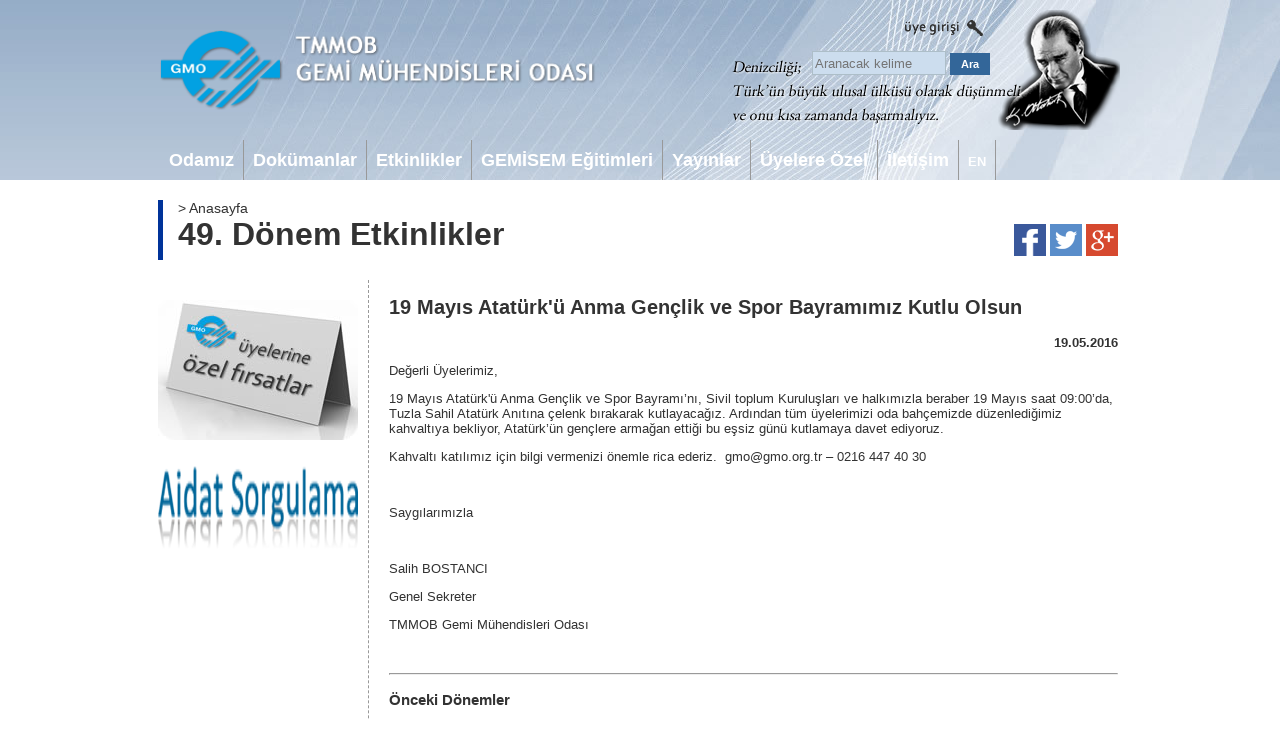

--- FILE ---
content_type: text/html; charset=UTF-8
request_url: https://www.gmo.org.tr/etkinlikler/19-mayis-ataturku-anma-genclik-ve-spor-bayramimiz-kutlu-olsun?s=13
body_size: 35976
content:
<!DOCTYPE html PUBLIC "-//W3C//DTD XHTML 1.0 Transitional//EN" "http://www.w3.org/TR/xhtml1/DTD/xhtml1-transitional.dtd">
<html xmlns="http://www.w3.org/1999/xhtml">
<head>
<meta http-equiv="Content-Type" content="text/html; charset=utf-8" />
<title>TMMOB Gemi Mühendisleri Odası</title>
<base href="https://www.gmo.org.tr/">
<link href="https://www.gmo.org.tr/css/style.css?2026012200" rel="stylesheet" type="text/css" />
<link href="https://www.gmo.org.tr/css/jquery-ui.min.css" rel="stylesheet" type="text/css" />
<link href="https://www.gmo.org.tr/css/jquery-fancybox.css" rel="stylesheet" type="text/css" />
<script type="text/javascript" src="https://www.gmo.org.tr/js/jquery-1.9.1.min.js"></script>
<script type="text/javascript" src="https://www.gmo.org.tr/js/jquery-ui.min.js"></script>
<script type="text/javascript" src="https://www.gmo.org.tr/js/jquery.fancybox.pack.js"></script>
<script type="text/javascript" src="https://www.gmo.org.tr/js/siteScript.js?2026012200"></script>
</head>
<body>
<div id="bodyContainer">
  <div id="bodyHeader">
    <div id="headerContainer">
   
      <div id="headerTop">
        <div id="headerLogo"><a href="https://www.gmo.org.tr/"><img src="img/gmo-logo.png" width="436" height="80" title="TMMOB Gemi Mühendisleri Odası" /></a></div>
<!--
        <div id="headerLogin">
          <div><img src="img/header-search.png" width="64" height="16" title="Site İçi Arama" /></div>
          <div><img src="img/header-login.png" width="80" height="16" title="Üye Girişi" /></div>
        </div>
-->
      </div>
      <div id="headerBanner">
        <div id="headerLogin">
          <div>
            <a href="https://www.gmo.org.tr/uye/giris?ref=etkinlikler/19-mayis-ataturku-anma-genclik-ve-spor-bayramimiz-kutlu-olsun"><img src="img/header-login.png" width="85" height="16" alt="Üye Girişi" title="Üye Girişi" /></a>
		  </div>
          <div>
            <form action="https://www.google.com/search" method="get" name="searchform" target="_blank" id="searchform" style="margin:0px;padding:0px;">
              <input type="hidden" name="sitesearch" value="www.gmo.org.tr" />
              <input style="margin-bottom:0px; height:20px; width:128px; background:#cde; color:#333; border:solid 1px #adbec8;" alt="search" type="text" name="as_q" size="20" value="" placeholder="Aranacak kelime" />
              <input type="submit" name="button" id="button" value="Ara" style="margin-top:0px;height:22px; width:40px; background:#369; border:solid 0px; border-color:#fff; color:#fff; font-weight:bold; font-size:11px;" />
            </form></div>
        </div>
      </div>
      <div id="headerBottom">
        <div id="headerMenu">
          <ul>
            <!--<li id="anasayfa"><a href="https://www.gmo.org.tr/"><img src="img/ico-home.png" width="16" height="16" title="Anasayfa" /></a></li>-->
            <li id="odamiz">Odamız</li>
            <li id="dokumanlar">Dokümanlar</li>
            <li id="etkinlikler">Etkinlikler</li>
            <li id="gemi̇sem-egitimleri">GEMİSEM Eğitimleri</li>
            <li id="yayinlar">Yayınlar</li>
            <li id="uyelere-ozel">Üyelere Özel</li>
            <li id="iletisim">İletişim</li>
            <li id="lang"><a href="https://www.gmo.org.tr/en-EN">EN</a></li>
          </ul>
          <div id="subMenu">
            <div id="subMenuContent">
              <div id="tab-odamiz" class="subMenuTab">
                <div class="tabLeft">
                  <div class="subMenuItem"><a href="https://www.gmo.org.tr/gmo-hakkinda">GMO Hakkında</a></div>
                  <div class="subMenuItem"><a href="https://www.gmo.org.tr/odaya-uyelik">Odaya Üyelik</a></div>
                  <div class="subMenuItem"><a href="https://www.gmo.org.tr/vizyon-ve-misyon">Vizyon ve Misyon</a></div>
                  <div class="subMenuItem">Üye Memnuniyet Sistemi</div>
                  <div class="subMenuItem" style="margin-left:15px;"><a href="https://www.gmo.org.tr/sikayet-yonetim-politikasi">Şikayet Yönetim Politikası</a></div>
                  <div class="subMenuItem" style="margin-left:15px;"><a href="https://www.gmo.org.tr/sikayet-is-akisi">Şikayet İş Akışı</a></div>
                  <div class="subMenuItem" style="margin-left:15px;"><a href="https://www.gmo.org.tr/sikayetinizi-bildirin">Şikayetinizi Bildirin</a></div>
                  <div class="subMenuItem"><a href="https://www.gmo.org.tr/yonetim-kurulu">Yönetim Kurulu</a></div>
                  <div class="subMenuItem"><a href="https://www.gmo.org.tr/genel-sekreterlik">Genel Sekreterlik</a></div>
                  <div class="subMenuItem"><a href="https://www.gmo.org.tr/sube-temsilcilikler">Şube ve Temsilcilikler</a></div>
                  <div class="subMenuItem"><a href="https://www.gmo.org.tr/tescilli-burolar">Tescilli Bürolar</a></div>
                  <div class="subMenuItem"><a href="https://www.gmo.org.tr/komisyonlar">Komisyonlar</a></div>
                  <div class="subMenuItem"><a href="https://www.gmo.org.tr/banka-hesap-numaralari">Banka Hesap Numaraları</a></div>
                  <div class="subMenuItem"><a href="https://www.gmo.org.tr/ucret-tarifeleri">Ücret Tarifeleri</a></div>
                  <div class="subMenuItem">Mevzuat</div>
                  <div class="subMenuItem" style="margin-left:15px;"><a href="https://www.gmo.org.tr/tmmob-yonetmelikleri">TMMOB Yönetmelikleri</a></div>
                  <div class="subMenuItem" style="margin-left:15px;"><a href="https://www.gmo.org.tr/gmo-yonetmelikleri">GMO Yönetmelikleri</a></div>
                  <div class="subMenuItem" style="margin-left:15px;"><a href="https://www.gmo.org.tr/idare-mevzuatlari">İdare Mevzuatları</a></div>
                  <div class="subMenuItem" style="margin-left:15px;"><a href="https://www.gmo.org.tr/hukuksal-surecler">Hukuksal Süreçler</a></div>
                  <div class="subMenuItem" style="margin-left:15px;"><a href="https://www.gmo.org.tr/aydinlatma-metni">Aydınlatma Metni</a></div>
                </div>
                <div class="tabRight">
                  <div class="subMenuCell">
                    <a href="https://www.gmo.org.tr/gmo-hakkinda">
                      <div class="subMenuCellImage"><img src="img/menu/8a1c06d68c4125a95cc285a3aaa21f95.jpg" width="160" height="120" alt="GMO Hakkında" /></div>
                      <div class="subMenuCellText">GMO Hakkında</div>
                    </a>
                  </div>
                  <div class="subMenuCell">
                    <a href="https://www.gmo.org.tr/yonetim-kurulu">
                      <div class="subMenuCellImage"><img src="img/menu/2e18a8e11c4c157e53e0fe001f6bb8de.jpg" width="160" height="120" alt="Yönetim Kurulu" /></div>
                      <div class="subMenuCellText">Yönetim Kurulu</div>
                    </a>
                  </div>
                  <div class="subMenuCell">
                    <a href="https://www.gmo.org.tr/sube-temsilcilikler">
                      <div class="subMenuCellImage"><img src="img/menu/6f34a8d404152b67f33494734f2a783b.jpg" width="160" height="120" alt="Şube ve Temsilcilikler" /></div>
                      <div class="subMenuCellText">Şube ve Temsilcilikler</div>
                    </a>
                  </div>
                  <div class="subMenuCell">
                    <a href="https://www.gmo.org.tr/tescilli-burolar">
                      <div class="subMenuCellImage"><img src="img/menu/c5d35fa7107c705c2b2c53ad6d147afe.jpg" width="160" height="120" alt="Tescilli Bürolar" /></div>
                      <div class="subMenuCellText">Tescilli Bürolar</div>
                    </a>
                  </div>
                </div>
              </div>
              <div id="tab-dokumanlar" class="subMenuTab">
                <div class="tabLeft">
                  <div class="subMenuItem"><a href="https://www.gmo.org.tr/raporlar">Raporlar</a></div>
                  <div class="subMenuItem"><a href="https://www.gmo.org.tr/basin-aciklamalari">Basın Açıklamaları</a></div>
                  <div class="subMenuItem"><a href="https://www.gmo.org.tr/kutuphane">Kütüphane</a></div>
                  <div class="subMenuItem"><a href="https://www.gmo.org.tr/formlar">Formlar</a></div>
                  <div class="subMenuItem"><a href="https://www.gmo.org.tr/ogrenci-staj-basvuru">Öğrenci Staj Başvurusu</a></div>
                  <div class="subMenuItem"><a href="https://www.gmo.org.tr/iso-kys-iso-mms">ISO KYS - ISO MMS</a></div>
                  <div class="subMenuItem"><a href="https://www.gmo.org.tr/dokuman-dogrulama">Doküman Doğrulama</a></div>
                </div>
                <div class="tabRight">
                </div>
              </div>
              <div id="tab-etkinlikler" class="subMenuTab">
                <div class="tabLeft">
                  <div class="subMenuItem"><a href="https://www.gmo.org.tr/kongre-ve-sempozyum">Kongre ve Sempozyumlar</a></div>
                  <div class="subMenuItem"><a href="https://www.gmo.org.tr/sosyal-etkinlikler">Sosyal Etkinlikler</a></div>
                  <div class="subMenuItem"><a href="https://www.gmo.org.tr/uye-toplantilari">Üye Toplantıları</a></div>
                  <div class="subMenuItem"><a href="https://www.gmo.org.tr/ziyaretler">Ziyaretler</a></div>
                  <div class="subMenuItem"><a href="https://www.gmo.org.tr/fotograf-galerisi">Fotoğraf Galerisi</a></div>
                </div>
                <div class="tabRight">
                  <div class="subMenuCell">
                    <a href="https://www.gmo.org.tr/kongre-ve-sempozyum">
                      <div class="subMenuCellImage"><img src="img/menu/100cd707c27ed5f0bee191166c1ac78b.jpg" width="160" height="120" alt="Kongre ve Sempozyumlar" /></div>
                      <div class="subMenuCellText">Kongre ve Sempozyumlar</div>
                    </a>
                  </div>
                  <div class="subMenuCell">
                    <a href="https://www.gmo.org.tr/sosyal-etkinlikler">
                      <div class="subMenuCellImage"><img src="img/menu/01283963fb334798ef7f520bd42b3341.jpg" width="160" height="120" alt="Sosyal Etkinlikler" /></div>
                      <div class="subMenuCellText">Sosyal Etkinlikler</div>
                    </a>
                  </div>
                  <div class="subMenuCell">
                    <a href="https://www.gmo.org.tr/uye-toplantilari">
                      <div class="subMenuCellImage"><img src="img/menu/ed7ec0623e040fce4897e7d70b58067b.jpg" width="160" height="120" alt="Üye Toplantıları" /></div>
                      <div class="subMenuCellText">Üye Toplantıları</div>
                    </a>
                  </div>
                </div>
              </div>
              <div id="tab-gemi̇sem-egitimleri" class="subMenuTab">
                <div class="tabLeft">
                  <div class="subMenuItem"><a href="https://www.gmo.org.tr/gemisem-hakkinda">GEMİSEM Hakkında</a></div>
                  <div class="subMenuItem"><a href="https://www.gmo.org.tr/gemisem-etkinlikleri">GEMİSEM Etkinlikleri</a></div>
                  <div class="subMenuItem"><a href="https://www.gmo.org.tr/gemisem-hedefler">GEMİSEM Hedefler</a></div>
                </div>
                <div class="tabRight">
                  <div class="subMenuCell">
                    <a href="https://www.gmo.org.tr/gemisem-etkinlikleri">
                      <div class="subMenuCellImage"><img src="img/menu/47f5782831c5fee033275477a6388d02.jpg" width="160" height="120" alt="GEMİSEM Etkinlikleri" /></div>
                      <div class="subMenuCellText">GEMİSEM Etkinlikleri</div>
                    </a>
                  </div>
                </div>
              </div>
              <div id="tab-yayinlar" class="subMenuTab">
                <div class="tabLeft">
                  <div class="subMenuItem"><a href="https://www.gmo.org.tr/endaze-bultenleri">Endaze Bültenleri</a></div>
                  <div class="subMenuItem"><a href="https://www.gmo.org.tr/gemi-ve-deniz-teknolojisi-dergisi">Gemi ve Deniz Teknolojisi Dergisi</a></div>
                  <div class="subMenuItem"><a href="https://www.gmo.org.tr/kitap-ve-brosurler">Kitap ve Broşürler</a></div>
                  <div class="subMenuItem"><a href="http://www.gmoshipmar.org" target="_blank">GMO Shipmar</a></div>
                </div>
                <div class="tabRight">
                  <div class="subMenuCell">
                    <a href="https://www.gmo.org.tr/gemi-ve-deniz-teknolojisi-dergisi">
                      <div class="subMenuCellImage"><img src="img/menu/a54e05dee115bc2406b10be8fcaecff0.jpg" width="160" height="120" alt="Gemi ve Deniz Teknolojisi Dergisi" /></div>
                      <div class="subMenuCellText">Gemi ve Deniz Teknolojisi Dergisi</div>
                    </a>
                  </div>
                </div>
              </div>
              <div id="tab-uyelere-ozel" class="subMenuTab">
                <div class="tabLeft">
                  <div class="subMenuItem"><a href="https://www.gmo.org.tr/kariyer-olanaklari">Kariyer Olanakları</a></div>
                  <div class="subMenuItem"><a href="https://www.gmo.org.tr/genel-kurul-tutanaklari">Genel Kurul Tutanakları</a></div>
                  <div class="subMenuItem"><a href="https://www.gmo.org.tr/yonetim-kurulu-kararlari">Yönetim Kurulu Kararları</a></div>
                  <div class="subMenuItem"><a href="https://www.gmo.org.tr/calisma-raporlari">Çalışma Raporları</a></div>
                  <div class="subMenuItem"><a href="https://www.gmo.org.tr/anket-sonuclari">Anket Sonuçları</a></div>
                </div>
                <div class="tabRight">
                  <div class="subMenuCell">
                    <a href="https://www.gmo.org.tr/kariyer-olanaklari">
                      <div class="subMenuCellImage"><img src="img/menu/a4f278a4ce864e67334e82ff839c407a.jpg" width="160" height="120" alt="Kariyer Olanakları" /></div>
                      <div class="subMenuCellText">Kariyer Olanakları</div>
                    </a>
                  </div>
                </div>
              </div>
              <div id="tab-iletisim" class="subMenuTab">
                <div class="tabLeft">
                  <div class="subMenuItem"><a href="https://www.gmo.org.tr/linkler">Linkler</a></div>
                  <div class="subMenuItem"><a href="https://www.gmo.org.tr/bilgi-edinme">Bilgi Edinme</a></div>
                  <div class="subMenuItem"><a href="https://www.gmo.org.tr/iletisim-bilgileri">İletişim Bilgileri</a></div>
                </div>
                <div class="tabRight">
                  <div class="subMenuCell">
                    <a href="https://www.gmo.org.tr/linkler">
                      <div class="subMenuCellImage"><img src="img/menu/cfd31a31a2d112d06daa366f66e69f9c.jpg" width="160" height="120" alt="Linkler" /></div>
                      <div class="subMenuCellText">Linkler</div>
                    </a>
                  </div>
                  <div class="subMenuCell">
                    <a href="https://www.gmo.org.tr/bilgi-edinme">
                      <div class="subMenuCellImage"><img src="img/menu/48f71956d2b98a12050932bca0d055cd.jpg" width="160" height="120" alt="Bilgi Edinme" /></div>
                      <div class="subMenuCellText">Bilgi Edinme</div>
                    </a>
                  </div>
                  <div class="subMenuCell">
                    <a href="https://www.gmo.org.tr/iletisim-bilgileri">
                      <div class="subMenuCellImage"><img src="img/menu/5cfeb6ce00f34df575cd61e2f8f1ea45.jpg" width="160" height="120" alt="İletişim Bilgileri" /></div>
                      <div class="subMenuCellText">İletişim Bilgileri</div>
                    </a>
                  </div>
                </div>
              </div>
            </div>
          </div>
        </div>
      </div>
   
    </div>
  </div>
  <div id="bodyContent">
    <div id="contentContainer">
      <div id="pageHead">
        <div id="headRoot"><h2>&gt; Anasayfa</h2></div>
        <div id="headTitle"><h1>49. Dönem Etkinlikler</h1></div>
      </div>
      <div id="pageSocial">
        <a href="https://www.facebook.com/sharer.php?u=https://www.gmo.org.tr/etkinlikler/19-mayis-ataturku-anma-genclik-ve-spor-bayramimiz-kutlu-olsun?s=13"><img src="img/social-facebook.png" width="32" height="32" alt="Facebook'ta Paylaş" /></a>
        <a href="https://twitter.com/home?status=TMMOB+Gemi+M%C3%BChendisleri+Odas%C4%B1+-+https://www.gmo.org.tr/etkinlikler/19-mayis-ataturku-anma-genclik-ve-spor-bayramimiz-kutlu-olsun?s=13"><img src="img/social-twitter.png" width="32" height="32" alt="Twitter'da Paylaş" /></a>
        <a href="https://plus.google.com/share?url=https://www.gmo.org.tr/etkinlikler/19-mayis-ataturku-anma-genclik-ve-spor-bayramimiz-kutlu-olsun?s=13"><img src="img/social-google.png" width="32" height="32" alt="Google+'ta Paylaş" /></a>
      </div>      <div class="clear"></div>
      <div id="pageLeft">
        <div class="pagesItem"><a href="https://www.gmo.org.tr/gmo-uyelerine-ozel-firsatlar"><img src="img/sag-firsatlar.jpg" width="200" height="140" alt="GMO Üyelerine Özel Fırsatlar" /></a></div>
        <div class="pagesItem"><a href="https://www.gmo.org.tr/aidat-sorgulama"><img src="img/aidat-sorgula.png" width="200" height="95" alt="Üye Aidat Sorgulama" /></a></div>
      </div>
      <div id="pageBody">
		<h2>19 Mayıs Atatürk'ü Anma Gençlik ve Spor Bayramımız Kutlu Olsun</h2>
        <div class="conDate">19.05.2016</div>
        <p>Değerli &Uuml;yelerimiz,</p>
<p>19 Mayıs Atat&uuml;rk'&uuml; Anma Gen&ccedil;lik ve Spor Bayramı&rsquo;nı, Sivil toplum Kuruluşları ve halkımızla beraber 19 Mayıs saat 09:00&rsquo;da, Tuzla Sahil Atat&uuml;rk Anıtına &ccedil;elenk bırakarak kutlayacağız. Ardından t&uuml;m &uuml;yelerimizi oda bah&ccedil;emizde d&uuml;zenlediğimiz kahvaltıya bekliyor, Atat&uuml;rk&rsquo;&uuml;n gen&ccedil;lere armağan ettiği bu eşsiz g&uuml;n&uuml; kutlamaya davet ediyoruz.</p>
<p>Kahvaltı katılımız i&ccedil;in bilgi vermenizi &ouml;nemle rica ederiz.&nbsp;&nbsp;<a href="mailto:gmo@gmo.org.tr">gmo@gmo.org.tr</a>&nbsp;&ndash; 0216 447 40 30 &nbsp;</p>
<p>&nbsp;</p>
<p>Saygılarımızla</p>
<p>&nbsp;</p>
<p>Salih BOSTANCI</p>
<p>Genel Sekreter</p>
<p>TMMOB Gemi M&uuml;hendisleri Odası&nbsp;</p>
<p>&nbsp;</p>        <hr/>

        <h3>Önceki Dönemler</h3>
        <a href="https://www.gmo.org.tr/etkinlikler/bilirkisilik-egitimi-2">
          <div class="rowLine">
            <span>11.11.2017</span>
            <span>BİLİRKİŞİLİK EĞİTİMİ</span>
          </div>
        </a>
        <a href="https://www.gmo.org.tr/etkinlikler/turkiye-barolar-birligi-tarafindan-duzenlenen-resepsiyona-katildik">
          <div class="rowLine">
            <span>10.11.2017</span>
            <span>TÜRKİYE BAROLAR BİRLİĞİ TARAFINDAN DÜZENLENEN RESEPSİYONA KATILDIK</span>
          </div>
        </a>
        <a href="https://www.gmo.org.tr/etkinlikler/ataturk-anma-etkinligine-katildik">
          <div class="rowLine">
            <span>10.11.2017</span>
            <span>ATATÜRK ANMA ETKİNLİĞİNE KATILDIK</span>
          </div>
        </a>
        <a href="https://www.gmo.org.tr/etkinlikler/udhb-tersaneler-ve-kiyi-yapilari-genel-mudur-yardimcisi-ziyareti">
          <div class="rowLine">
            <span>10.11.2017</span>
            <span>UDHB TERSANELER VE KIYI YAPILARI GENEL MÜDÜR YARDIMCISI ZİYARETİ</span>
          </div>
        </a>
        <a href="https://www.gmo.org.tr/etkinlikler/ulastirma-denizcilik-ve-haberlesme-bakani-ve-udhb-kiyi-yapilari-genel-muduru-ziyareti">
          <div class="rowLine">
            <span>10.11.2017</span>
            <span>ULAŞTIRMA DENİZCİLİK VE HABERLEŞME BAKANI VE UDHB KIYI YAPILARI GENEL MÜDÜRÜ ZİYARETİ</span>
          </div>
        </a>
        <a href="https://www.gmo.org.tr/etkinlikler/itu-kadin-komisyonu-soylesi">
          <div class="rowLine">
            <span>08.11.2017</span>
            <span>İTÜ KADIN KOMİSYONU SÖYLEŞİ</span>
          </div>
        </a>
        <a href="https://www.gmo.org.tr/etkinlikler/itu-kadin-komisyonu-soylesi-1">
          <div class="rowLine">
            <span>08.11.2017</span>
            <span>İTÜ KADIN KOMİSYONU SÖYLEŞİ</span>
          </div>
        </a>
        <a href="https://www.gmo.org.tr/etkinlikler/ansys-ile-yapisal-analiz-egitimi-1">
          <div class="rowLine">
            <span>05.11.2017</span>
            <span>ANSYS İLE YAPISAL ANALİZ EĞİTİMİ</span>
          </div>
        </a>
        <a href="https://www.gmo.org.tr/etkinlikler/bilirkisilik-egitimi-1">
          <div class="rowLine">
            <span>05.11.2017</span>
            <span>BİLİRKİŞİLİK EĞİTİMİ</span>
          </div>
        </a>
        <a href="https://www.gmo.org.tr/etkinlikler/danisma-kurulu-toplantisi-2">
          <div class="rowLine">
            <span>04.11.2017</span>
            <span>DANIŞMA KURULU TOPLANTISI</span>
          </div>
        </a>
        <a href="https://www.gmo.org.tr/etkinlikler/bilirkisilik-egitimi-duzenlendi">
          <div class="rowLine">
            <span>04.11.2017</span>
            <span>BİLİRKİŞİLİK EGİTİMİ DÜZENLENDİ</span>
          </div>
        </a>
        <a href="https://www.gmo.org.tr/etkinlikler/ansys-ile-yapisal-analiz-egitimi-4">
          <div class="rowLine">
            <span>04.11.2017</span>
            <span>ANSYS İLE YAPISAL ANALİZ EĞİTİMİ</span>
          </div>
        </a>
        <a href="https://www.gmo.org.tr/etkinlikler/ansys-ile-yapisal-analiz-egitimi">
          <div class="rowLine">
            <span>04.11.2017</span>
            <span>ANSYS İLE YAPISAL ANALİZ EĞİTİMİ</span>
          </div>
        </a>
        <a href="https://www.gmo.org.tr/etkinlikler/bilirkisilik-egitimi">
          <div class="rowLine">
            <span>04.11.2017</span>
            <span>BİLİRKİŞİLİK EĞİTİMİ</span>
          </div>
        </a>
        <a href="https://www.gmo.org.tr/etkinlikler/uygulamali-cfd-egitimi-gerceklesti-1">
          <div class="rowLine">
            <span>29.10.2017</span>
            <span>UYGULAMALI CFD EĞİTİMİ GERÇEKLEŞTİ</span>
          </div>
        </a>
        <a href="https://www.gmo.org.tr/etkinlikler/cumhuriyet-bayramimizi-kutladik">
          <div class="rowLine">
            <span>29.10.2017</span>
            <span>CUMHURİYET BAYRAMIMIZI KUTLADIK</span>
          </div>
        </a>
        <a href="https://www.gmo.org.tr/etkinlikler/uygulamali-cfd-egitimi-4">
          <div class="rowLine">
            <span>29.10.2017</span>
            <span>UYGULAMALI CFD EĞİTİMİ</span>
          </div>
        </a>
        <a href="https://www.gmo.org.tr/etkinlikler/uygulamali-cfd-egitimi-3">
          <div class="rowLine">
            <span>28.10.2017</span>
            <span>UYGULAMALI CFD EĞİTİMİ</span>
          </div>
        </a>
        <a href="https://www.gmo.org.tr/etkinlikler/kilavuzlukromorkorluk-hizmetleri-ve-teknolojileri-kongresine-katildik">
          <div class="rowLine">
            <span>27.10.2017</span>
            <span>KILAVUZLUK/RÖMORKÖRLÜK HİZMETLERİ VE TEKNOLOJİLERİ KONGRESİNE KATILDIK</span>
          </div>
        </a>
        <a href="https://www.gmo.org.tr/etkinlikler/bilirkisilik-egitimi-antalya-3">
          <div class="rowLine">
            <span>26.10.2017</span>
            <span>BİLİRKİŞİLİK EĞİTİMİ ANTALYA</span>
          </div>
        </a>
        <a href="https://www.gmo.org.tr/etkinlikler/ktu-gmo-tanitimi">
          <div class="rowLine">
            <span>24.10.2017</span>
            <span>KTÜ GMO TANITIMI</span>
          </div>
        </a>
        <a href="https://www.gmo.org.tr/etkinlikler/ktu-gmo-tanitimi-yapildi">
          <div class="rowLine">
            <span>24.10.2017</span>
            <span>KTÜ GMO TANITIMI YAPILDI</span>
          </div>
        </a>
        <a href="https://www.gmo.org.tr/etkinlikler/uygulamali-cfd-egitimi-2">
          <div class="rowLine">
            <span>22.10.2017</span>
            <span>UYGULAMALI CFD EĞİTİMİ</span>
          </div>
        </a>
        <a href="https://www.gmo.org.tr/etkinlikler/uygulamali-cfd-egitimi-1">
          <div class="rowLine">
            <span>21.10.2017</span>
            <span>UYGULAMALI CFD EĞİTİMİ</span>
          </div>
        </a>
        <a href="https://www.gmo.org.tr/etkinlikler/uygulamali-cfd-egitimi-gerceklesti">
          <div class="rowLine">
            <span>21.10.2017</span>
            <span>UYGULAMALI CFD EĞİTİMİ GERÇEKLEŞTİ</span>
          </div>
        </a>
        <a href="https://www.gmo.org.tr/etkinlikler/gmo-yalova-sube-acildi">
          <div class="rowLine">
            <span>20.10.2017</span>
            <span>GMO YALOVA ŞUBE AÇILDI</span>
          </div>
        </a>
        <a href="https://www.gmo.org.tr/etkinlikler/yalova-sube-yonetim-kurulu-yalova-valiligini-ziyaret-etti">
          <div class="rowLine">
            <span>17.10.2017</span>
            <span>YALOVA ŞUBE YÖNETİM KURULU YALOVA VALİLİĞİNİ ZİYARET ETTİ</span>
          </div>
        </a>
        <a href="https://www.gmo.org.tr/etkinlikler/yalova-sube-yonetim-kurulu-yalova-belediye-baskanini-ziyaret-etti">
          <div class="rowLine">
            <span>17.10.2017</span>
            <span>YALOVA ŞUBE YÖNETİM KURULU YALOVA BELEDİYE BAŞKANINI ZİYARET ETTİ</span>
          </div>
        </a>
        <a href="https://www.gmo.org.tr/etkinlikler/gemi-ve-yat-tasarimi-proje-yarismasi-juri-toplantisi-gerceklesti">
          <div class="rowLine">
            <span>05.10.2017</span>
            <span>GEMİ VE YAT TASARIMI PROJE YARIŞMASI JÜRİ TOPLANTISI GERÇEKLEŞTİ</span>
          </div>
        </a>
        <a href="https://www.gmo.org.tr/etkinlikler/gmo-yalova-sube-yonetim-kurulu-altinova-kaymakamini-ziyaret-etti">
          <div class="rowLine">
            <span>05.10.2017</span>
            <span>GMO YALOVA ŞUBE YÖNETİM KURULU ALTINOVA KAYMAKAMINI ZİYARET ETTİ</span>
          </div>
        </a>
          <div class="rowLine">
			Sayfa &nbsp;<a href="https://www.gmo.org.tr/etkinlikler/19-mayis-ataturku-anma-genclik-ve-spor-bayramimiz-kutlu-olsun?s=0">1</a>&nbsp;<a href="https://www.gmo.org.tr/etkinlikler/19-mayis-ataturku-anma-genclik-ve-spor-bayramimiz-kutlu-olsun?s=1">2</a>&nbsp;<a href="https://www.gmo.org.tr/etkinlikler/19-mayis-ataturku-anma-genclik-ve-spor-bayramimiz-kutlu-olsun?s=2">3</a>&nbsp;<a href="https://www.gmo.org.tr/etkinlikler/19-mayis-ataturku-anma-genclik-ve-spor-bayramimiz-kutlu-olsun?s=3">4</a>&nbsp;<a href="https://www.gmo.org.tr/etkinlikler/19-mayis-ataturku-anma-genclik-ve-spor-bayramimiz-kutlu-olsun?s=4">5</a>&nbsp;<a href="https://www.gmo.org.tr/etkinlikler/19-mayis-ataturku-anma-genclik-ve-spor-bayramimiz-kutlu-olsun?s=5">6</a>&nbsp;<a href="https://www.gmo.org.tr/etkinlikler/19-mayis-ataturku-anma-genclik-ve-spor-bayramimiz-kutlu-olsun?s=6">7</a>&nbsp;<a href="https://www.gmo.org.tr/etkinlikler/19-mayis-ataturku-anma-genclik-ve-spor-bayramimiz-kutlu-olsun?s=7">8</a>&nbsp;<a href="https://www.gmo.org.tr/etkinlikler/19-mayis-ataturku-anma-genclik-ve-spor-bayramimiz-kutlu-olsun?s=8">9</a>&nbsp;<a href="https://www.gmo.org.tr/etkinlikler/19-mayis-ataturku-anma-genclik-ve-spor-bayramimiz-kutlu-olsun?s=9">10</a>&nbsp;<a href="https://www.gmo.org.tr/etkinlikler/19-mayis-ataturku-anma-genclik-ve-spor-bayramimiz-kutlu-olsun?s=10">11</a>&nbsp;<a href="https://www.gmo.org.tr/etkinlikler/19-mayis-ataturku-anma-genclik-ve-spor-bayramimiz-kutlu-olsun?s=11">12</a>&nbsp;<a href="https://www.gmo.org.tr/etkinlikler/19-mayis-ataturku-anma-genclik-ve-spor-bayramimiz-kutlu-olsun?s=12">13</a>&nbsp;[14]&nbsp;<a href="https://www.gmo.org.tr/etkinlikler/19-mayis-ataturku-anma-genclik-ve-spor-bayramimiz-kutlu-olsun?s=14">15</a>&nbsp;<a href="https://www.gmo.org.tr/etkinlikler/19-mayis-ataturku-anma-genclik-ve-spor-bayramimiz-kutlu-olsun?s=15">16</a>&nbsp;<a href="https://www.gmo.org.tr/etkinlikler/19-mayis-ataturku-anma-genclik-ve-spor-bayramimiz-kutlu-olsun?s=16">17</a>&nbsp;<a href="https://www.gmo.org.tr/etkinlikler/19-mayis-ataturku-anma-genclik-ve-spor-bayramimiz-kutlu-olsun?s=17">18</a>&nbsp;<a href="https://www.gmo.org.tr/etkinlikler/19-mayis-ataturku-anma-genclik-ve-spor-bayramimiz-kutlu-olsun?s=18">19</a>&nbsp;<a href="https://www.gmo.org.tr/etkinlikler/19-mayis-ataturku-anma-genclik-ve-spor-bayramimiz-kutlu-olsun?s=19">20</a>&nbsp;<a href="https://www.gmo.org.tr/etkinlikler/19-mayis-ataturku-anma-genclik-ve-spor-bayramimiz-kutlu-olsun?s=20">21</a>&nbsp;<a href="https://www.gmo.org.tr/etkinlikler/19-mayis-ataturku-anma-genclik-ve-spor-bayramimiz-kutlu-olsun?s=21">22</a>&nbsp;<a href="https://www.gmo.org.tr/etkinlikler/19-mayis-ataturku-anma-genclik-ve-spor-bayramimiz-kutlu-olsun?s=22">23</a>&nbsp;<a href="https://www.gmo.org.tr/etkinlikler/19-mayis-ataturku-anma-genclik-ve-spor-bayramimiz-kutlu-olsun?s=23">24</a>&nbsp;<a href="https://www.gmo.org.tr/etkinlikler/19-mayis-ataturku-anma-genclik-ve-spor-bayramimiz-kutlu-olsun?s=24">25</a>&nbsp;<a href="https://www.gmo.org.tr/etkinlikler/19-mayis-ataturku-anma-genclik-ve-spor-bayramimiz-kutlu-olsun?s=25">26</a>          </div>
      </div>
    </div>
   
    </div>
  </div>
  <div class="clear"></div>
  <div class="clear"></div>
  <div id="footerContainer">
    <div id="footerBody">
      <div class="footerLink">
        <!--
        <a id="kysBelge" href="https://www.gmo.org.tr/img/gmo-kys-belge.jpg"><img src="img/blank.png" width="136" height="65" title="ISO:9001 Kalite Yönetim Sistemi" style="margin-left:-30px;" /></a>
        <a href="https://www.gmo.org.tr/sikayetinizi-bildirin"><img src="img/gmo-iso-10002.png" width="67" height="65" title="ISO:10002 üşteri Memnuniyeti Yönetim Sistemi" /></a>
        -->
        <a id="kysBelge" href="https://www.gmo.org.tr/upl/misc/kys-mms/cer-9001.pdf" target="_blank"><img src="img/blank.png" width="136" height="65" title="ISO:9001 Kalite Yönetim Sistemi" style="margin-left:-30px;" /></a>
        <a href="https://www.gmo.org.tr/upl/misc/kys-mms/cer-10002.pdf" target="_blank"><img src="img/gmo-iso-10002.png" width="67" height="65" title="ISO:10002 üşteri Memnuniyeti Yönetim Sistemi" /></a>
      </div>
      <div class="footerText">
        Postane Mah. Gölboyu Nil Sokak No: 10 Tuzla-İSTANBUL 34940<br/>
        <a href="tel:+902164474030">+90 216 447 4030</a> | <a href="tel:+902164474031">+90 216 447 4031</a> | <a href="tel:+902164474032">+90 216 447 4032</a> | <a href="tel:+902164474033">+90 216 447 4033</a> (fax)<br/>
        gmo@gmo.org.tr
      </div>
      <div class="clear"></div>
	  <div class="footerMenu">
        <div class="footerMenuTitle">Odamız</div>
        <ul class="footerMenuSub">
          <li><a href="https://www.gmo.org.tr/gmo-hakkinda">GMO Hakkında</a></li>
          <li><a href="https://www.gmo.org.tr/odaya-uyelik">Odaya Üyelik</a></li>
          <li><a href="https://www.gmo.org.tr/vizyon-ve-misyon">Vizyon ve Misyon</a></li>
          <li><a href="https://www.gmo.org.tr/uye-memnuniyet-sistemi">Üye Memnuniyet Sistemi</a></li>
          <li><a href="https://www.gmo.org.tr/yonetim-kurulu">Yönetim Kurulu</a></li>
          <li><a href="https://www.gmo.org.tr/genel-sekreterlik">Genel Sekreterlik</a></li>
          <li><a href="https://www.gmo.org.tr/sube-temsilcilikler">Şube ve Temsilcilikler</a></li>
          <li><a href="https://www.gmo.org.tr/tescilli-burolar">Tescilli Bürolar</a></li>
          <li><a href="https://www.gmo.org.tr/komisyonlar">Komisyonlar</a></li>
          <li><a href="https://www.gmo.org.tr/banka-hesap-numaralari">Banka Hesap Numaraları</a></li>
          <li><a href="https://www.gmo.org.tr/ucret-tarifeleri">Ücret Tarifeleri</a></li>
          <li><a href="https://www.gmo.org.tr/mevzuat">Mevzuat</a></li>
        </ul>
      </div>
	  <div class="footerMenu">
        <div class="footerMenuTitle">Dokümanlar</div>
        <ul class="footerMenuSub">
          <li><a href="https://www.gmo.org.tr/raporlar">Raporlar</a></li>
          <li><a href="https://www.gmo.org.tr/basin-aciklamalari">Basın Açıklamaları</a></li>
          <li><a href="https://www.gmo.org.tr/kutuphane">Kütüphane</a></li>
          <li><a href="https://www.gmo.org.tr/formlar">Formlar</a></li>
          <li><a href="https://www.gmo.org.tr/ogrenci-staj-basvuru">Öğrenci Staj Başvurusu</a></li>
          <li><a href="https://www.gmo.org.tr/iso-kys-iso-mms">ISO KYS - ISO MMS</a></li>
          <li><a href="https://www.gmo.org.tr/dokuman-dogrulama">Doküman Doğrulama</a></li>
        </ul>
      </div>
	  <div class="footerMenu">
        <div class="footerMenuTitle">Etkinlikler</div>
        <ul class="footerMenuSub">
          <li><a href="https://www.gmo.org.tr/kongre-ve-sempozyum">Kongre ve Sempozyumlar</a></li>
          <li><a href="https://www.gmo.org.tr/sosyal-etkinlikler">Sosyal Etkinlikler</a></li>
          <li><a href="https://www.gmo.org.tr/uye-toplantilari">Üye Toplantıları</a></li>
          <li><a href="https://www.gmo.org.tr/ziyaretler">Ziyaretler</a></li>
          <li><a href="https://www.gmo.org.tr/fotograf-galerisi">Fotoğraf Galerisi</a></li>
        </ul>
      </div>
	  <div class="footerMenu">
        <div class="footerMenuTitle">GEMİSEM Eğitimleri</div>
        <ul class="footerMenuSub">
          <li><a href="https://www.gmo.org.tr/gemisem-hakkinda">GEMİSEM Hakkında</a></li>
          <li><a href="https://www.gmo.org.tr/gemisem-etkinlikleri">GEMİSEM Etkinlikleri</a></li>
          <li><a href="https://www.gmo.org.tr/gemisem-hedefler">GEMİSEM Hedefler</a></li>
        </ul>
      </div>
	  <div class="footerMenu">
        <div class="footerMenuTitle">Yayınlar</div>
        <ul class="footerMenuSub">
          <li><a href="https://www.gmo.org.tr/endaze-bultenleri">Endaze Bültenleri</a></li>
          <li><a href="https://www.gmo.org.tr/gemi-ve-deniz-teknolojisi-dergisi">Gemi ve Deniz Teknolojisi Dergisi</a></li>
          <li><a href="https://www.gmo.org.tr/kitap-ve-brosurler">Kitap ve Broşürler</a></li>
        </ul>
      </div>
	  <div class="footerMenu">
        <div class="footerMenuTitle">Üyelere Özel</div>
        <ul class="footerMenuSub">
          <li><a href="https://www.gmo.org.tr/kariyer-olanaklari">Kariyer Olanakları</a></li>
          <li><a href="https://www.gmo.org.tr/genel-kurul-tutanaklari">Genel Kurul Tutanakları</a></li>
          <li><a href="https://www.gmo.org.tr/yonetim-kurulu-kararlari">Yönetim Kurulu Kararları</a></li>
          <li><a href="https://www.gmo.org.tr/calisma-raporlari">Çalışma Raporları</a></li>
          <li><a href="https://www.gmo.org.tr/anket-sonuclari">Anket Sonuçları</a></li>
        </ul>
      </div>
	  <div class="footerMenu">
        <div class="footerMenuTitle">İletişim</div>
        <ul class="footerMenuSub">
          <li><a href="https://www.gmo.org.tr/linkler">Linkler</a></li>
          <li><a href="https://www.gmo.org.tr/bilgi-edinme">Bilgi Edinme</a></li>
          <li><a href="https://www.gmo.org.tr/iletisim-bilgileri">İletişim Bilgileri</a></li>
        </ul>
      </div>
      <div class="clear"></div>
    </div>
  </div>
<script async src="https://www.googletagmanager.com/gtag/js?id=UA-108229166-1"></script>
<script>
  $(document).ready(function(){
	//$("#splashScreen").fancybox().trigger('click');
  });
  
  window.dataLayer = window.dataLayer || [];
  function gtag(){dataLayer.push(arguments);}
  gtag('js', new Date());

  gtag('config', 'UA-108229166-1');  
</script>
 
</div>
</body>
</html>
